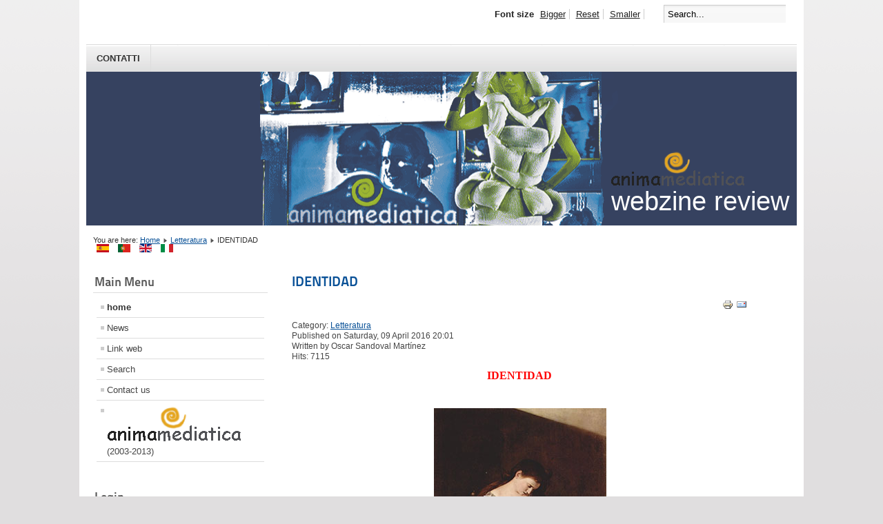

--- FILE ---
content_type: text/html; charset=utf-8
request_url: http://www.animamediatica.it/animamediatica/index.php?option=com_content&view=article&id=223:identidad-cuento&catid=13:letteratura&Itemid=119&lang=en
body_size: 7418
content:
<!DOCTYPE html PUBLIC "-//W3C//DTD XHTML 1.0 Transitional//EN" "http://www.w3.org/TR/xhtml1/DTD/xhtml1-transitional.dtd">
<html xmlns="http://www.w3.org/1999/xhtml" xml:lang="en-gb" lang="en-gb" dir="ltr" >
<head>
  <meta http-equiv="content-type" content="text/html; charset=utf-8" />
  <meta name="keywords" content="IDENTIDAD, cuento, Oscar Sandoval Martínez, atelier, lienzo, pintura, pintor, artista, pincel, pinceles, colores, pasteles y tizas, cuadro, mirada femenina, imprimir, impresión, lágrimas, desconsuelo, inspiración, vida, alma, mujer, doncella, mirada, perturbar, perturbarse, perturbante, materia, forma, hombre rubio de ojos azulados, agónica, mueca, matrona, ojos, modelo, pintor desesperado, rosa resplandeciente y abierta, bosque de coníferas" />
  <meta name="author" content="Francesco Frigione" />
  <meta name="description" content="IDENTIDAD, cuento, Oscar Sandoval Martínez, atelier, lienzo, pintura, pintor, artista, pincel, pinceles, colores, pasteles y tizas, cuadro, mirada femenina, imprimir, impresión, lágrimas, desconsuelo, inspiración, vida, alma, mujer, doncella, mirada, perturbar, perturbarse, perturbante, materia, forma, hombre rubio de ojos azulados, agónica, mueca, matrona, ojos, modelo, pintor desesperado, rosa resplandeciente y abierta, bosque de coníferas" />
  <meta name="generator" content="Joomla! - Open Source Content Management" />
  <title>IDENTIDAD</title>
  <link href="/animamediatica/templates/beez_20/favicon.ico" rel="shortcut icon" type="image/vnd.microsoft.icon" />
  <link href="http://www.animamediatica.it/animamediatica/index.php?option=com_search&amp;view=article&amp;id=223:identidad-cuento&amp;catid=13:letteratura&amp;Itemid=119&amp;lang=en&amp;format=opensearch" rel="search" title="Search AnimaMediatica" type="application/opensearchdescription+xml" />
  <link rel="stylesheet" href="/animamediatica/templates/system/css/system.css" type="text/css" />
  <link rel="stylesheet" href="/animamediatica/templates/beez_20/css/position.css" type="text/css" media="screen,projection"  />
  <link rel="stylesheet" href="/animamediatica/templates/beez_20/css/layout.css" type="text/css" media="screen,projection"  />
  <link rel="stylesheet" href="/animamediatica/templates/beez_20/css/print.css" type="text/css" media="print"  />
  <link rel="stylesheet" href="/animamediatica/templates/beez_20/css/general.css" type="text/css" />
  <link rel="stylesheet" href="templates/beez_20/css/personal.css" type="text/css" />
  <link rel="stylesheet" href="/animamediatica/media/mod_languages/css/template.css" type="text/css" />
  <script src="/animamediatica/media/system/js/mootools-core.js" type="text/javascript"></script>
  <script src="/animamediatica/media/system/js/core.js" type="text/javascript"></script>
  <script src="/animamediatica/media/system/js/caption.js" type="text/javascript"></script>
  <script src="/animamediatica/media/system/js/mootools-more.js" type="text/javascript"></script>
  <script src="/animamediatica/templates/beez_20/javascript/md_stylechanger.js" type="text/javascript"></script>
  <script src="/animamediatica/templates/beez_20/javascript/hide.js" type="text/javascript"></script>
  <script type="text/javascript">
window.addEvent('load', function() {
				new JCaption('img.caption');
			});function keepAlive() {	var myAjax = new Request({method: "get", url: "index.php"}).send();} window.addEvent("domready", function(){ keepAlive.periodical(840000); });
  </script>


<!--[if lte IE 6]>
<link href="/animamediatica/templates/beez_20/css/ieonly.css" rel="stylesheet" type="text/css" />
<style type="text/css">
#line {
	width:98% ;
}
.logoheader {
	height:200px;
}
#header ul.menu {
	display:block !important;
	width:98.2% ;
}
</style>
<![endif]-->

<!--[if IE 7]>
<link href="/animamediatica/templates/beez_20/css/ie7only.css" rel="stylesheet" type="text/css" />
<![endif]-->

<script type="text/javascript">
	var big ='72%';
	var small='53%';
	var altopen='is open';
	var altclose='is closed';
	var bildauf='/animamediatica/templates/beez_20/images/plus.png';
	var bildzu='/animamediatica/templates/beez_20/images/minus.png';
	var rightopen='Open info';
	var rightclose='Close info';
	var fontSizeTitle='Font size';
	var bigger='Bigger';
	var reset='Reset';
	var smaller='Smaller';
	var biggerTitle='Increase size';
	var resetTitle='Revert styles to default';
	var smallerTitle='Decrease size';
</script>




<script>
  (function(i,s,o,g,r,a,m){i['GoogleAnalyticsObject']=r;i[r]=i[r]||function(){
  (i[r].q=i[r].q||[]).push(arguments)},i[r].l=1*new Date();a=s.createElement(o),
  m=s.getElementsByTagName(o)[0];a.async=1;a.src=g;m.parentNode.insertBefore(a,m)
  })(window,document,'script','//www.google-analytics.com/analytics.js','ga');

  ga('create', 'UA-59201419-1', 'auto');
  ga('send', 'pageview');

</script>
<!-- Universal Google Analytics Plugin by PB Web Development -->


</head>

<body>

<div id="all">
        <div id="back">
                <div id="header">
                                <div class="logoheader">
                                        <h1 id="logo">

                                                                                <img src="/animamediatica/images/logo.png"  alt="" />
                                                                                                                        <span class="header1">
                                        webzine review                                        </span></h1>
                                </div><!-- end logoheader -->
                                        <ul class="skiplinks">
                                                <li><a href="#main" class="u2">Skip to content</a></li>
                                                <li><a href="#nav" class="u2">Jump to main navigation and login</a></li>
                                                                                    </ul>
                                        <h2 class="unseen">Nav view search</h2>
                                        <h3 class="unseen">Navigation</h3>
                                        
<ul class="menu">
<li class="item-117"><a href="/animamediatica/index.php?option=com_contact&amp;view=contact&amp;id=1&amp;Itemid=117&amp;lang=en" >Contatti</a></li></ul>

                                        <div id="line">
                                        <div id="fontsize"></div>
                                        <h3 class="unseen">Search</h3>
                                        <form action="/animamediatica/index.php?lang=en" method="post">
	<div class="search">
		<label for="mod-search-searchword">Search...</label><input name="searchword" id="mod-search-searchword" maxlength="20"  class="inputbox" type="text" size="20" value="Search..."  onblur="if (this.value=='') this.value='Search...';" onfocus="if (this.value=='Search...') this.value='';" />	<input type="hidden" name="task" value="search" />
	<input type="hidden" name="option" value="com_search" />
	<input type="hidden" name="Itemid" value="119" />
	</div>
</form>

                                        </div> <!-- end line -->


                        </div><!-- end header -->
                        <div id="contentarea">
                                        <div id="breadcrumbs">

                                                        
<div class="breadcrumbs">
<span class="showHere">You are here: </span><a href="/animamediatica/index.php?lang=en" class="pathway">Home</a> <img src="/animamediatica/templates/beez_20/images/system/arrow.png" alt=""  /> <a href="/animamediatica/index.php?option=com_content&amp;view=category&amp;id=13&amp;Itemid=119&amp;lang=en" class="pathway">Letteratura</a> <img src="/animamediatica/templates/beez_20/images/system/arrow.png" alt=""  /> <span>IDENTIDAD</span></div>
<div class="mod-languages">

	<ul class="lang-inline">
						<li class="" dir="ltr">
			<a href="index.php?lang=es">
							<img src="/animamediatica/media/mod_languages/images/es.gif" alt="Español" title="Español" />						</a>
			</li>
								<li class="" dir="ltr">
			<a href="index.php?lang=pt">
							<img src="/animamediatica/media/mod_languages/images/pt.gif" alt="Português" title="Português" />						</a>
			</li>
								<li class="lang-active" dir="ltr">
			<a href="index.php?lang=en">
							<img src="/animamediatica/media/mod_languages/images/en.gif" alt="English (UK)" title="English (UK)" />						</a>
			</li>
								<li class="" dir="ltr">
			<a href="index.php?lang=it">
							<img src="/animamediatica/media/mod_languages/images/it.gif" alt="Italian (IT)" title="Italian (IT)" />						</a>
			</li>
				</ul>

</div>


                                        </div>

                                        

                                                        <div class="left1 leftbigger" id="nav">
                                                   <div class="moduletable">
 <h3><span
	class="backh"><span class="backh2"><span class="backh3">Main Menu</span></span></span></h3>
 
<ul class="menu">
<li class="item-119 current active"><a href="/animamediatica/index.php?lang=en" >home</a></li><li class="item-157"><a href="/animamediatica/index.php?option=com_content&amp;view=category&amp;layout=blog&amp;id=43&amp;Itemid=157&amp;lang=en" >News</a></li><li class="item-111"><a href="/animamediatica/index.php?option=com_weblinks&amp;view=category&amp;id=9&amp;Itemid=111&amp;lang=en" >Link web</a></li><li class="item-163"><a href="/animamediatica/index.php?option=com_search&amp;view=search&amp;searchword=&amp;Itemid=163&amp;lang=en" >Search</a></li><li class="item-166"><a href="/animamediatica/index.php?option=com_contact&amp;view=contact&amp;id=1&amp;Itemid=166&amp;lang=en" >Contact us</a></li><li class="item-169"><a href="http://www.animamediatica.it/index2.php" ><img src="images/logo.png" alt="   (2003-2013) " /><span class="image-title">   (2003-2013) </span> </a></li></ul>
</div>
<div class="moduletable">
 <h3><span
	class="backh"><span class="backh2"><span class="backh3">Login</span></span></span></h3>
 <form action="/animamediatica/index.php?lang=en" method="post" id="login-form" >
		<fieldset class="userdata">
	<p id="form-login-username">
		<label for="modlgn-username">User Name</label>
		<input id="modlgn-username" type="text" name="username" class="inputbox"  size="18" />
	</p>
	<p id="form-login-password">
		<label for="modlgn-passwd">Password</label>
		<input id="modlgn-passwd" type="password" name="password" class="inputbox" size="18"  />
	</p>
		<p id="form-login-remember">
		<label for="modlgn-remember">Remember Me</label>
		<input id="modlgn-remember" type="checkbox" name="remember" class="inputbox" value="yes"/>
	</p>
		<input type="submit" name="Submit" class="button" value="Log in" />
	<input type="hidden" name="option" value="com_users" />
	<input type="hidden" name="task" value="user.login" />
	<input type="hidden" name="return" value="aW5kZXgucGhwP29wdGlvbj1jb21fY29udGVudCZ2aWV3PWFydGljbGUmaWQ9MjIzOmlkZW50aWRhZC1jdWVudG8mY2F0aWQ9MTM6bGV0dGVyYXR1cmEmSXRlbWlkPTExOQ==" />
	<input type="hidden" name="804e363e596e143a688e3359e3bb807f" value="1" />	</fieldset>
	<ul>
		<li>
			<a href="/animamediatica/index.php?option=com_users&amp;view=reset&amp;lang=en">
			Forgot your password?</a>
		</li>
		<li>
			<a href="/animamediatica/index.php?option=com_users&amp;view=remind&amp;lang=en">
			Forgot your username?</a>
		</li>
				<li>
			<a href="/animamediatica/index.php?option=com_users&amp;view=registration&amp;lang=en">
				Create an account</a>
		</li>
			</ul>
	</form>
</div>

                                                                
                                                                


                                                        </div><!-- end navi -->
               
                                        <div id="wrapper2" >

                                                <div id="main">

                                                
                                                        
<div id="system-message-container">
</div>
                                                        <div class="item-page">

	<h2>
			<a href="/animamediatica/index.php?option=com_content&amp;view=article&amp;id=223:identidad-cuento&amp;catid=13:letteratura&amp;Itemid=119&amp;lang=en">
		IDENTIDAD</a>
		</h2>

	<ul class="actions">
						<li class="print-icon">
			<a href="/animamediatica/index.php?option=com_content&amp;view=article&amp;id=223:identidad-cuento&amp;catid=13&amp;Itemid=119&amp;tmpl=component&amp;print=1&amp;layout=default&amp;page=&amp;lang=en" title="Print" onclick="window.open(this.href,'win2','status=no,toolbar=no,scrollbars=yes,titlebar=no,menubar=no,resizable=yes,width=640,height=480,directories=no,location=no'); return false;" rel="nofollow"><img src="/animamediatica/media/system/images/printButton.png" alt="Print"  /></a>			</li>
		
					<li class="email-icon">
			<a href="/animamediatica/index.php?option=com_mailto&amp;tmpl=component&amp;template=beez_20&amp;link=ffabf34e39287b7ca3ae5aeabc44c1c374db79aa&amp;lang=en" title="Email" onclick="window.open(this.href,'win2','width=400,height=350,menubar=yes,resizable=yes'); return false;"><img src="/animamediatica/media/system/images/emailButton.png" alt="Email"  /></a>			</li>
		
		
	
	</ul>




	<dl class="article-info">
	<dt class="article-info-term">Details</dt>
	<dd class="category-name">
				Category: <a href="/animamediatica/index.php?option=com_content&amp;view=category&amp;id=13&amp;Itemid=119&amp;lang=en">Letteratura</a>		</dd>
	<dd class="published">
	Published on Saturday, 09 April 2016 20:01	</dd>
	<dd class="createdby">
				Written by Oscar Sandoval Martínez		</dd>
	<dd class="hits">
	Hits: 7115	</dd>
	</dl>



<p align="center"><span style="font-family: verdana, geneva; font-size: medium; color: #ff0000;"><strong>IDENTIDAD</strong></span></p>
<p align="center"><span style="font-family: verdana, geneva; font-size: small;"> </span></p>
<p align="center"><span style="font-family: verdana, geneva; font-size: small;"> <img src="images/Arti_e_spettacolo/Maddalena penitente Michelangelo Merisi detto il Caravaggio1594-1595 Roma  Galleria Doria Pamphilj 250 px.jpg" border="0" alt="" /></span></p>
<p align="center"><span style="font-family: verdana, geneva; font-size: small;"> </span></p>
<p><span style="font-family: verdana, geneva; font-size: small;">        Cuento de <strong>Oscar Sandoval Martínez</strong></span></p>
<p><span style="font-family: verdana, geneva; font-size: small;"><strong> </strong></span></p>
<p><span style="font-family: verdana, geneva; font-size: small;">Hacía tiempo que nadie ingresaba al atelier. Su habitación daba a un rosetón y a través de esos cristales el sol le procuraba la jactancia del día. En algunas oportunidades, de manera inocente, fue testigo de que en las noches las sombras duraban el lapso que dura la hipocondría. Él acostumbraba pasar largas horas a la mira de aquella formidable rosa de cristales transparentes. Ese ventanal le permitía llevar su mirada hacia un bosque que alguna vez fuera suyo, y contemplar el reservorio donde la vida se embelesaba complaciendo a sus habitantes. Transcurría su tiempo entre coloridos pasteles y tizas. Pinceles herrumbrados, arrinconados en disímiles tintes. No conocía de pecados capitales pero una sensación inanimada embargaba su materia y espíritu y lo obligaba a acariciar un deseo, vagabundear por sobre las acuarelas de aquél marjal. Aspirar de una vez la brisa y deleitarse con el canto de los pájaros. </span></p>
 
<p style="text-align: center;"><span style="font-family: verdana, geneva; font-size: small;"> </span></p>
<p style="text-align: center;"><span style="font-family: verdana, geneva; font-size: small;"><img src="images/Arti_e_spettacolo/Maddalena penitente Michelangelo Merisi detto il Caravaggio1594-1595 Roma  Galleria Doria Pamphilj 500 px.jpg" border="0" alt="" /></span></p>
<p style="text-align: center;"> </p>
<p style="text-align: center;"><strong><span style="font-family: verdana, geneva; font-size: small;"><em>Maddalena penitente</em> (Michelangelo Merisi "Caravaggio",1594-1595 - Roma,  Galleria Doria Pamphilj)</span></strong></p>
<p style="text-align: center;"><span style="font-family: verdana, geneva; font-size: small;"> </span></p>
<p><span style="font-family: verdana, geneva; font-size: small;">Como el protagonista de un antiguo cuento al toque del crepúsculo se incorporó. Si algo había aprendido en las horas nocturnas era el escabullirse y permanecer inmóvil para no ser alcanzado por los exabruptos del artista. Sobre todo cuando éste echaba duramente algún terno despreocupándose de su modelo. Por eso tomó la precaución de asegurarse que no hubiera  nadie a la vista.</span></p>
<p><span style="font-family: verdana, geneva; font-size: small;">Esa noche estaba resuelto a conocer su procedencia. Escudriñó en papeles y documentos un indicio que certificara su origen. De pronto sus extremidades se hundieron entre las témperas y esmaltes que derramaban  calor y humedad. El tufillo del óleo le hizo cosquillas en la nariz. La reacción de sus músculos le hizo comprender lo que significaba estornudar. Agitado por el mal humor alzó los ojos hacia el círculo plateado de la luna. El resplandor embellecía las obras que esbozara el pintor y resaltaba las  propiedades de los barnices. -La luna es agraciada- creyó haber murmurado. Perpendicularmente un haz de luz se rompía por los cristales y se desplomaba en la mirada de una cortesana atrapada en un lienzo: por el arrebato de unos pinceles llegó la gracia a guarecerse en la contemplación pura de esos ojos.</span></p>
<p><span style="font-family: verdana, geneva; font-size: small;">En la mirada femenina, el artista había dejado impreso lágrimas y desconsuelo. El entristecido retratista había bosquejado esos milagros y desde su inspiración le confirió vida y alma a aquella mujer.</span></p>
<p><span style="font-family: verdana, geneva; font-size: small;">Detuvo su mirada un instante por sobre los hombros de la bella muchacha. Descubrió el ventanal del atelier abierto de par en par y hacia la intemperie. Esto lo perturbó. Su creador también había expuesto ese mirador en su pintura y  permitía admirar la perspectiva del estanque y el bosque de coníferas. Contra un tragaluz microscópico algunos membrillos y violetas opacas habían consumido sus coloraciones,  muertas y  en contraposición de la naturaleza viva de la alberca.  Casi creyó verse a sí mismo entre los caballetes y espátulas. Ocurrió que su autor hacía tiempo no aparecía en el estudio y esa noche el ayudante pensó que podría recorrer a su antojo todo el perímetro del atelier.  Tras cada leve ruido regresaba a su habitación. Un sonido incesante lo forzaba a regresar sobre sus pasos.</span></p>
<p><span style="font-family: verdana, geneva; font-size: small;">Una vez un grupo de becarios había ingresado al estudio y le  habían propinado algunos desajustes. Le habían vociferado «sangre de goma, sangre de goma». «Dóblale la rodilla», le había expresado un estudiante a otro. «Mirá como le tuerzo las muñecas» vociferó otro con la crueldad extrema de un adulto. Temeroso se reclinó en su habitación de una sola puerta y en la noche lo crispó el tic-tac que no provenía del péndulo en la pared. Largo tiempo pasaría él en conocer la verdad: se trataba de una  gotera que vertía esa agua misteriosa  que le hubiera gustado probar. Gotas que intentaba comparar con los lloros de la doncella retratada entre las armoniosas aguadas del cuadro. Permaneció algunas horas suspendido para no provocar a la realidad. Observando con sus ojitos indefinidos en esa carita inocente.</span></p>
<p><span style="font-family: verdana, geneva; font-size: small;">-      La materia toma forma - se dijo. Me han  suministrado la</span></p>
<p><span style="font-family: verdana, geneva; font-size: small;">habilidad del movimiento – recapacitó - mientras levantaba sus piecesitos rígidos y en tanto observaba su sangre de goma.</span></p>
<p><span style="font-family: verdana, geneva; font-size: small;">La puerta se abrió y un hombre rubio de ojos azulados depositó un botellón sobre la mesa. Olía a alcohol. Se le acercó. Lo apretó entre sus manos y articuló sus músculos hasta causarle un dolor inquebrantable. Perdurable y humanamente intenso. Lo forzó a sentarse. La pavura lo aprehendió. Ahora estaba reclinado sobre un púlpito expresando el horror lacerante de los cautivos. Su expresión era agónica y desconsolada parecida a la mueca patética de la matrona del cuadro. No fue su intención apoyar su mano sobre la barbilla porque así lo obligó el pintor. Sintió el salobre gusto de una lágrima sobre sus ojos.</span></p>
<p><span style="font-family: verdana, geneva; font-size: small;">No era de él, no era de la señora del lienzo. Era una lágrima  efervescente del artista y que dejaba rodar sobre las mejillas de su modelo. En la miniatura espejada de sus lágrimas el perfil de la matrona se mostraba como también los ojos entreabiertos del “crash dummies”.</span></p>
<p><span style="font-family: verdana, geneva; font-size: small;">La escalofriante verdad en su semblante reflejado en el espejo de las lágrimas de aquella mujer pintada en el paño. La articulada marioneta reconocía ahora su identidad por aquellos hilos de goma perpetuamente expuestos para ser maniobrados por el dolor de un pintor desesperado.</span></p>
<p><span style="font-family: verdana, geneva; font-size: small;">Solo soy el arquetipo de tu expresión. Juzgó oir la voz de la matrona. Cada día cuando observas la laguna soy felíz porque la veo en tu mirada. Cada noche la luna me recuerda cuando te marchaste susurró el pintor dejando correr sus lágrimas. El “domis” ya no quiso oir más;  observaba estupefacto la ventana abierta en el cuadro y dirigió sus pasos hacia la rosa resplandeciente y abierta que daba a su  bosque de coníferas. </span></p>
				<ul class="pagenav">
					<li class="pagenav-prev">
						<a href="/animamediatica/index.php?option=com_content&amp;view=article&amp;id=381:i-miti-il-gioco-della-verita-tra-intrighi-e-incanti-caffe-letterario-2019-a-cura-di-luciana-zollo&amp;catid=13:letteratura&amp;Itemid=119&amp;lang=en" rel="prev">&lt; Prev</a>
					</li>
					<li class="pagenav-next">
						<a href="/animamediatica/index.php?option=com_content&amp;view=article&amp;id=335:ieri-oggi-domani&amp;catid=13:letteratura&amp;Itemid=119&amp;lang=en" rel="next">Next &gt;</a>
					</li>
				</ul>
	
</div>


                                                </div><!-- end main -->

                                        </div><!-- end wrapper -->

                                
                        
                                <div class="wrap"></div>

                                </div> <!-- end contentarea -->

                        </div><!-- back -->

                </div><!-- all -->

                <div id="footer-outer">
                        
                        <div id="footer-sub">


                                <div id="footer">

                                        
                                        <p>
                                                Powered by <a href="http://www.joomla.org/">Joomla!&#174;</a>
                                        </p>


                                </div><!-- end footer -->

                        </div>

                </div>
				
        </body>
</html>


--- FILE ---
content_type: text/plain
request_url: https://www.google-analytics.com/j/collect?v=1&_v=j102&a=1278249206&t=pageview&_s=1&dl=http%3A%2F%2Fwww.animamediatica.it%2Fanimamediatica%2Findex.php%3Foption%3Dcom_content%26view%3Darticle%26id%3D223%3Aidentidad-cuento%26catid%3D13%3Aletteratura%26Itemid%3D119%26lang%3Den&ul=en-us%40posix&dt=IDENTIDAD&sr=1280x720&vp=1280x720&_u=IEBAAEABAAAAACAAI~&jid=980669094&gjid=501454551&cid=475034006.1763785981&tid=UA-59201419-1&_gid=727541104.1763785981&_r=1&_slc=1&z=271506633
body_size: -287
content:
2,cG-8MZGX98CNG